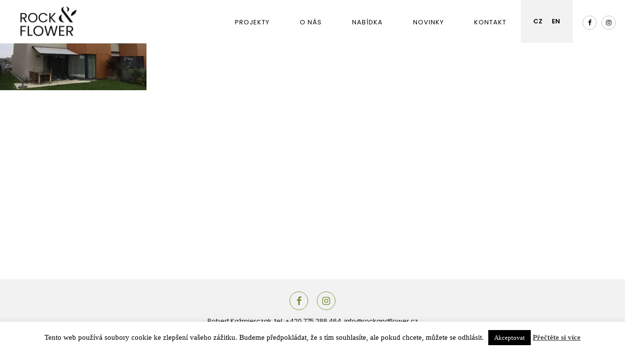

--- FILE ---
content_type: text/html; charset=UTF-8
request_url: https://rockandflower.cz/blog/2018/05/27/zahrada-na-cernem-moste/img_9113/
body_size: 15795
content:
<!DOCTYPE html>
<html lang="cs">
<head>
<!-- Global site tag (gtag.js) - Google Analytics -->
<script async src="https://www.googletagmanager.com/gtag/js?id=UA-98191801-1"></script>
<script>
window.dataLayer = window.dataLayer || [];
function gtag(){dataLayer.push(arguments);}
gtag('js', new Date());
gtag('config', 'UA-98191801-1');
</script>
<meta charset="UTF-8">
<meta name="viewport" content="width=device-width, initial-scale=1">
<title>IMG_9113 - ROCK &amp; FLOWER - Atelier zahradní a krajinářské architektury</title>
<link rel="profile" href="http://gmpg.org/xfn/11">
<link rel="pingback" href="https://rockandflower.cz/xmlrpc.php">
<meta name='robots' content='index, follow, max-image-preview:large, max-snippet:-1, max-video-preview:-1' />
<!-- Google Tag Manager for WordPress by gtm4wp.com -->
<script data-cfasync="false" data-pagespeed-no-defer>
var gtm4wp_datalayer_name = "dataLayer";
var dataLayer = dataLayer || [];
</script>
<!-- End Google Tag Manager for WordPress by gtm4wp.com -->
<!-- This site is optimized with the Yoast SEO plugin v20.0 - https://yoast.com/wordpress/plugins/seo/ -->
<link rel="canonical" href="https://rockandflower.cz/blog/2018/05/27/zahrada-na-cernem-moste/img_9113/" />
<meta property="og:locale" content="cs_CZ" />
<meta property="og:type" content="article" />
<meta property="og:title" content="IMG_9113 - ROCK &amp; FLOWER - Atelier zahradní a krajinářské architektury" />
<meta property="og:url" content="https://rockandflower.cz/blog/2018/05/27/zahrada-na-cernem-moste/img_9113/" />
<meta property="og:site_name" content="ROCK &amp; FLOWER - Atelier zahradní a krajinářské architektury" />
<meta property="og:image" content="https://rockandflower.cz/blog/2018/05/27/zahrada-na-cernem-moste/img_9113" />
<meta property="og:image:width" content="1134" />
<meta property="og:image:height" content="700" />
<meta property="og:image:type" content="image/jpeg" />
<meta name="twitter:card" content="summary_large_image" />
<script type="application/ld+json" class="yoast-schema-graph">{"@context":"https://schema.org","@graph":[{"@type":"WebPage","@id":"https://rockandflower.cz/blog/2018/05/27/zahrada-na-cernem-moste/img_9113/","url":"https://rockandflower.cz/blog/2018/05/27/zahrada-na-cernem-moste/img_9113/","name":"IMG_9113 - ROCK &amp; FLOWER - Atelier zahradní a krajinářské architektury","isPartOf":{"@id":"https://rockandflower.cz/#website"},"primaryImageOfPage":{"@id":"https://rockandflower.cz/blog/2018/05/27/zahrada-na-cernem-moste/img_9113/#primaryimage"},"image":{"@id":"https://rockandflower.cz/blog/2018/05/27/zahrada-na-cernem-moste/img_9113/#primaryimage"},"thumbnailUrl":"https://rockandflower.cz/wp-content/uploads/2018/05/IMG_9113.jpg","datePublished":"2018-05-27T18:09:10+00:00","dateModified":"2018-05-27T18:09:10+00:00","breadcrumb":{"@id":"https://rockandflower.cz/blog/2018/05/27/zahrada-na-cernem-moste/img_9113/#breadcrumb"},"inLanguage":"cs","potentialAction":[{"@type":"ReadAction","target":["https://rockandflower.cz/blog/2018/05/27/zahrada-na-cernem-moste/img_9113/"]}]},{"@type":"ImageObject","inLanguage":"cs","@id":"https://rockandflower.cz/blog/2018/05/27/zahrada-na-cernem-moste/img_9113/#primaryimage","url":"https://rockandflower.cz/wp-content/uploads/2018/05/IMG_9113.jpg","contentUrl":"https://rockandflower.cz/wp-content/uploads/2018/05/IMG_9113.jpg","width":1134,"height":700},{"@type":"BreadcrumbList","@id":"https://rockandflower.cz/blog/2018/05/27/zahrada-na-cernem-moste/img_9113/#breadcrumb","itemListElement":[{"@type":"ListItem","position":1,"name":"Strona główna","item":"https://rockandflower.cz/"},{"@type":"ListItem","position":2,"name":"ZAHRADA NA ČERNÉM MOSTĚ","item":"https://rockandflower.cz/blog/2018/05/27/zahrada-na-cernem-moste/"},{"@type":"ListItem","position":3,"name":"IMG_9113"}]},{"@type":"WebSite","@id":"https://rockandflower.cz/#website","url":"https://rockandflower.cz/","name":"Zahradní architekt Praha - ROCK&amp;FLOWER STUDIO","description":"zahradní  a krajinarska architektura ,navhry zahrad, projekty veřejných a městských prostor","publisher":{"@id":"https://rockandflower.cz/#organization"},"alternateName":"Zahradní architekt Praha - Rock & Flower Studio je ateliér zahradní architektury. Navrhujeme zahrady a veřejné prostory. Našim rukopisem jsou originální, moderní a atypické návrhy zahrad.","potentialAction":[{"@type":"SearchAction","target":{"@type":"EntryPoint","urlTemplate":"https://rockandflower.cz/?s={search_term_string}"},"query-input":"required name=search_term_string"}],"inLanguage":"cs"},{"@type":"Organization","@id":"https://rockandflower.cz/#organization","name":"Zahradní architekt Praha - ROCK&amp;FLOWER STUDIO","url":"https://rockandflower.cz/","logo":{"@type":"ImageObject","inLanguage":"cs","@id":"https://rockandflower.cz/#/schema/logo/image/","url":"https://rockandflower.cz/wp-content/uploads/2022/12/cropped-favicon.png","contentUrl":"https://rockandflower.cz/wp-content/uploads/2022/12/cropped-favicon.png","width":800,"height":800,"caption":"Zahradní architekt Praha - ROCK&amp;FLOWER STUDIO"},"image":{"@id":"https://rockandflower.cz/#/schema/logo/image/"}}]}</script>
<!-- / Yoast SEO plugin. -->
<link rel='dns-prefetch' href='//translate.google.com' />
<link rel='dns-prefetch' href='//fonts.googleapis.com' />
<link rel="alternate" type="application/rss+xml" title="ROCK &amp; FLOWER - Atelier zahradní a krajinářské architektury &raquo; RSS zdroj" href="https://rockandflower.cz/feed/" />
<link rel="alternate" type="application/rss+xml" title="ROCK &amp; FLOWER - Atelier zahradní a krajinářské architektury &raquo; RSS komentářů" href="https://rockandflower.cz/comments/feed/" />
<script type="text/javascript">
window._wpemojiSettings = {"baseUrl":"https:\/\/s.w.org\/images\/core\/emoji\/14.0.0\/72x72\/","ext":".png","svgUrl":"https:\/\/s.w.org\/images\/core\/emoji\/14.0.0\/svg\/","svgExt":".svg","source":{"concatemoji":"https:\/\/rockandflower.cz\/wp-includes\/js\/wp-emoji-release.min.js?ver=6.1.8"}};
/*! This file is auto-generated */
!function(e,a,t){var n,r,o,i=a.createElement("canvas"),p=i.getContext&&i.getContext("2d");function s(e,t){var a=String.fromCharCode,e=(p.clearRect(0,0,i.width,i.height),p.fillText(a.apply(this,e),0,0),i.toDataURL());return p.clearRect(0,0,i.width,i.height),p.fillText(a.apply(this,t),0,0),e===i.toDataURL()}function c(e){var t=a.createElement("script");t.src=e,t.defer=t.type="text/javascript",a.getElementsByTagName("head")[0].appendChild(t)}for(o=Array("flag","emoji"),t.supports={everything:!0,everythingExceptFlag:!0},r=0;r<o.length;r++)t.supports[o[r]]=function(e){if(p&&p.fillText)switch(p.textBaseline="top",p.font="600 32px Arial",e){case"flag":return s([127987,65039,8205,9895,65039],[127987,65039,8203,9895,65039])?!1:!s([55356,56826,55356,56819],[55356,56826,8203,55356,56819])&&!s([55356,57332,56128,56423,56128,56418,56128,56421,56128,56430,56128,56423,56128,56447],[55356,57332,8203,56128,56423,8203,56128,56418,8203,56128,56421,8203,56128,56430,8203,56128,56423,8203,56128,56447]);case"emoji":return!s([129777,127995,8205,129778,127999],[129777,127995,8203,129778,127999])}return!1}(o[r]),t.supports.everything=t.supports.everything&&t.supports[o[r]],"flag"!==o[r]&&(t.supports.everythingExceptFlag=t.supports.everythingExceptFlag&&t.supports[o[r]]);t.supports.everythingExceptFlag=t.supports.everythingExceptFlag&&!t.supports.flag,t.DOMReady=!1,t.readyCallback=function(){t.DOMReady=!0},t.supports.everything||(n=function(){t.readyCallback()},a.addEventListener?(a.addEventListener("DOMContentLoaded",n,!1),e.addEventListener("load",n,!1)):(e.attachEvent("onload",n),a.attachEvent("onreadystatechange",function(){"complete"===a.readyState&&t.readyCallback()})),(e=t.source||{}).concatemoji?c(e.concatemoji):e.wpemoji&&e.twemoji&&(c(e.twemoji),c(e.wpemoji)))}(window,document,window._wpemojiSettings);
</script>
<style type="text/css">
img.wp-smiley,
img.emoji {
display: inline !important;
border: none !important;
box-shadow: none !important;
height: 1em !important;
width: 1em !important;
margin: 0 0.07em !important;
vertical-align: -0.1em !important;
background: none !important;
padding: 0 !important;
}
</style>
<!-- <link rel='stylesheet' id='wp-block-library-css' href='https://rockandflower.cz/wp-includes/css/dist/block-library/style.min.css?ver=6.1.8' type='text/css' media='all' /> -->
<!-- <link rel='stylesheet' id='classic-theme-styles-css' href='https://rockandflower.cz/wp-includes/css/classic-themes.min.css?ver=1' type='text/css' media='all' /> -->
<link rel="stylesheet" type="text/css" href="//rockandflower.cz/wp-content/cache/wpfc-minified/2javcpi/a7oso.css" media="all"/>
<style id='global-styles-inline-css' type='text/css'>
body{--wp--preset--color--black: #000000;--wp--preset--color--cyan-bluish-gray: #abb8c3;--wp--preset--color--white: #ffffff;--wp--preset--color--pale-pink: #f78da7;--wp--preset--color--vivid-red: #cf2e2e;--wp--preset--color--luminous-vivid-orange: #ff6900;--wp--preset--color--luminous-vivid-amber: #fcb900;--wp--preset--color--light-green-cyan: #7bdcb5;--wp--preset--color--vivid-green-cyan: #00d084;--wp--preset--color--pale-cyan-blue: #8ed1fc;--wp--preset--color--vivid-cyan-blue: #0693e3;--wp--preset--color--vivid-purple: #9b51e0;--wp--preset--gradient--vivid-cyan-blue-to-vivid-purple: linear-gradient(135deg,rgba(6,147,227,1) 0%,rgb(155,81,224) 100%);--wp--preset--gradient--light-green-cyan-to-vivid-green-cyan: linear-gradient(135deg,rgb(122,220,180) 0%,rgb(0,208,130) 100%);--wp--preset--gradient--luminous-vivid-amber-to-luminous-vivid-orange: linear-gradient(135deg,rgba(252,185,0,1) 0%,rgba(255,105,0,1) 100%);--wp--preset--gradient--luminous-vivid-orange-to-vivid-red: linear-gradient(135deg,rgba(255,105,0,1) 0%,rgb(207,46,46) 100%);--wp--preset--gradient--very-light-gray-to-cyan-bluish-gray: linear-gradient(135deg,rgb(238,238,238) 0%,rgb(169,184,195) 100%);--wp--preset--gradient--cool-to-warm-spectrum: linear-gradient(135deg,rgb(74,234,220) 0%,rgb(151,120,209) 20%,rgb(207,42,186) 40%,rgb(238,44,130) 60%,rgb(251,105,98) 80%,rgb(254,248,76) 100%);--wp--preset--gradient--blush-light-purple: linear-gradient(135deg,rgb(255,206,236) 0%,rgb(152,150,240) 100%);--wp--preset--gradient--blush-bordeaux: linear-gradient(135deg,rgb(254,205,165) 0%,rgb(254,45,45) 50%,rgb(107,0,62) 100%);--wp--preset--gradient--luminous-dusk: linear-gradient(135deg,rgb(255,203,112) 0%,rgb(199,81,192) 50%,rgb(65,88,208) 100%);--wp--preset--gradient--pale-ocean: linear-gradient(135deg,rgb(255,245,203) 0%,rgb(182,227,212) 50%,rgb(51,167,181) 100%);--wp--preset--gradient--electric-grass: linear-gradient(135deg,rgb(202,248,128) 0%,rgb(113,206,126) 100%);--wp--preset--gradient--midnight: linear-gradient(135deg,rgb(2,3,129) 0%,rgb(40,116,252) 100%);--wp--preset--duotone--dark-grayscale: url('#wp-duotone-dark-grayscale');--wp--preset--duotone--grayscale: url('#wp-duotone-grayscale');--wp--preset--duotone--purple-yellow: url('#wp-duotone-purple-yellow');--wp--preset--duotone--blue-red: url('#wp-duotone-blue-red');--wp--preset--duotone--midnight: url('#wp-duotone-midnight');--wp--preset--duotone--magenta-yellow: url('#wp-duotone-magenta-yellow');--wp--preset--duotone--purple-green: url('#wp-duotone-purple-green');--wp--preset--duotone--blue-orange: url('#wp-duotone-blue-orange');--wp--preset--font-size--small: 13px;--wp--preset--font-size--medium: 20px;--wp--preset--font-size--large: 36px;--wp--preset--font-size--x-large: 42px;--wp--preset--spacing--20: 0.44rem;--wp--preset--spacing--30: 0.67rem;--wp--preset--spacing--40: 1rem;--wp--preset--spacing--50: 1.5rem;--wp--preset--spacing--60: 2.25rem;--wp--preset--spacing--70: 3.38rem;--wp--preset--spacing--80: 5.06rem;}:where(.is-layout-flex){gap: 0.5em;}body .is-layout-flow > .alignleft{float: left;margin-inline-start: 0;margin-inline-end: 2em;}body .is-layout-flow > .alignright{float: right;margin-inline-start: 2em;margin-inline-end: 0;}body .is-layout-flow > .aligncenter{margin-left: auto !important;margin-right: auto !important;}body .is-layout-constrained > .alignleft{float: left;margin-inline-start: 0;margin-inline-end: 2em;}body .is-layout-constrained > .alignright{float: right;margin-inline-start: 2em;margin-inline-end: 0;}body .is-layout-constrained > .aligncenter{margin-left: auto !important;margin-right: auto !important;}body .is-layout-constrained > :where(:not(.alignleft):not(.alignright):not(.alignfull)){max-width: var(--wp--style--global--content-size);margin-left: auto !important;margin-right: auto !important;}body .is-layout-constrained > .alignwide{max-width: var(--wp--style--global--wide-size);}body .is-layout-flex{display: flex;}body .is-layout-flex{flex-wrap: wrap;align-items: center;}body .is-layout-flex > *{margin: 0;}:where(.wp-block-columns.is-layout-flex){gap: 2em;}.has-black-color{color: var(--wp--preset--color--black) !important;}.has-cyan-bluish-gray-color{color: var(--wp--preset--color--cyan-bluish-gray) !important;}.has-white-color{color: var(--wp--preset--color--white) !important;}.has-pale-pink-color{color: var(--wp--preset--color--pale-pink) !important;}.has-vivid-red-color{color: var(--wp--preset--color--vivid-red) !important;}.has-luminous-vivid-orange-color{color: var(--wp--preset--color--luminous-vivid-orange) !important;}.has-luminous-vivid-amber-color{color: var(--wp--preset--color--luminous-vivid-amber) !important;}.has-light-green-cyan-color{color: var(--wp--preset--color--light-green-cyan) !important;}.has-vivid-green-cyan-color{color: var(--wp--preset--color--vivid-green-cyan) !important;}.has-pale-cyan-blue-color{color: var(--wp--preset--color--pale-cyan-blue) !important;}.has-vivid-cyan-blue-color{color: var(--wp--preset--color--vivid-cyan-blue) !important;}.has-vivid-purple-color{color: var(--wp--preset--color--vivid-purple) !important;}.has-black-background-color{background-color: var(--wp--preset--color--black) !important;}.has-cyan-bluish-gray-background-color{background-color: var(--wp--preset--color--cyan-bluish-gray) !important;}.has-white-background-color{background-color: var(--wp--preset--color--white) !important;}.has-pale-pink-background-color{background-color: var(--wp--preset--color--pale-pink) !important;}.has-vivid-red-background-color{background-color: var(--wp--preset--color--vivid-red) !important;}.has-luminous-vivid-orange-background-color{background-color: var(--wp--preset--color--luminous-vivid-orange) !important;}.has-luminous-vivid-amber-background-color{background-color: var(--wp--preset--color--luminous-vivid-amber) !important;}.has-light-green-cyan-background-color{background-color: var(--wp--preset--color--light-green-cyan) !important;}.has-vivid-green-cyan-background-color{background-color: var(--wp--preset--color--vivid-green-cyan) !important;}.has-pale-cyan-blue-background-color{background-color: var(--wp--preset--color--pale-cyan-blue) !important;}.has-vivid-cyan-blue-background-color{background-color: var(--wp--preset--color--vivid-cyan-blue) !important;}.has-vivid-purple-background-color{background-color: var(--wp--preset--color--vivid-purple) !important;}.has-black-border-color{border-color: var(--wp--preset--color--black) !important;}.has-cyan-bluish-gray-border-color{border-color: var(--wp--preset--color--cyan-bluish-gray) !important;}.has-white-border-color{border-color: var(--wp--preset--color--white) !important;}.has-pale-pink-border-color{border-color: var(--wp--preset--color--pale-pink) !important;}.has-vivid-red-border-color{border-color: var(--wp--preset--color--vivid-red) !important;}.has-luminous-vivid-orange-border-color{border-color: var(--wp--preset--color--luminous-vivid-orange) !important;}.has-luminous-vivid-amber-border-color{border-color: var(--wp--preset--color--luminous-vivid-amber) !important;}.has-light-green-cyan-border-color{border-color: var(--wp--preset--color--light-green-cyan) !important;}.has-vivid-green-cyan-border-color{border-color: var(--wp--preset--color--vivid-green-cyan) !important;}.has-pale-cyan-blue-border-color{border-color: var(--wp--preset--color--pale-cyan-blue) !important;}.has-vivid-cyan-blue-border-color{border-color: var(--wp--preset--color--vivid-cyan-blue) !important;}.has-vivid-purple-border-color{border-color: var(--wp--preset--color--vivid-purple) !important;}.has-vivid-cyan-blue-to-vivid-purple-gradient-background{background: var(--wp--preset--gradient--vivid-cyan-blue-to-vivid-purple) !important;}.has-light-green-cyan-to-vivid-green-cyan-gradient-background{background: var(--wp--preset--gradient--light-green-cyan-to-vivid-green-cyan) !important;}.has-luminous-vivid-amber-to-luminous-vivid-orange-gradient-background{background: var(--wp--preset--gradient--luminous-vivid-amber-to-luminous-vivid-orange) !important;}.has-luminous-vivid-orange-to-vivid-red-gradient-background{background: var(--wp--preset--gradient--luminous-vivid-orange-to-vivid-red) !important;}.has-very-light-gray-to-cyan-bluish-gray-gradient-background{background: var(--wp--preset--gradient--very-light-gray-to-cyan-bluish-gray) !important;}.has-cool-to-warm-spectrum-gradient-background{background: var(--wp--preset--gradient--cool-to-warm-spectrum) !important;}.has-blush-light-purple-gradient-background{background: var(--wp--preset--gradient--blush-light-purple) !important;}.has-blush-bordeaux-gradient-background{background: var(--wp--preset--gradient--blush-bordeaux) !important;}.has-luminous-dusk-gradient-background{background: var(--wp--preset--gradient--luminous-dusk) !important;}.has-pale-ocean-gradient-background{background: var(--wp--preset--gradient--pale-ocean) !important;}.has-electric-grass-gradient-background{background: var(--wp--preset--gradient--electric-grass) !important;}.has-midnight-gradient-background{background: var(--wp--preset--gradient--midnight) !important;}.has-small-font-size{font-size: var(--wp--preset--font-size--small) !important;}.has-medium-font-size{font-size: var(--wp--preset--font-size--medium) !important;}.has-large-font-size{font-size: var(--wp--preset--font-size--large) !important;}.has-x-large-font-size{font-size: var(--wp--preset--font-size--x-large) !important;}
.wp-block-navigation a:where(:not(.wp-element-button)){color: inherit;}
:where(.wp-block-columns.is-layout-flex){gap: 2em;}
.wp-block-pullquote{font-size: 1.5em;line-height: 1.6;}
</style>
<!-- <link rel='stylesheet' id='contact-form-7-css' href='https://rockandflower.cz/wp-content/plugins/contact-form-7/includes/css/styles.css?ver=5.7.3' type='text/css' media='all' /> -->
<link rel="stylesheet" type="text/css" href="//rockandflower.cz/wp-content/cache/wpfc-minified/9ksmpqn1/a7oso.css" media="all"/>
<style id='contact-form-7-inline-css' type='text/css'>
.wpcf7 .wpcf7-recaptcha iframe {margin-bottom: 0;}.wpcf7 .wpcf7-recaptcha[data-align="center"] > div {margin: 0 auto;}.wpcf7 .wpcf7-recaptcha[data-align="right"] > div {margin: 0 0 0 auto;}
</style>
<!-- <link rel='stylesheet' id='cookie-law-info-css' href='https://rockandflower.cz/wp-content/plugins/cookie-law-info/legacy/public/css/cookie-law-info-public.css?ver=3.2.7' type='text/css' media='all' /> -->
<!-- <link rel='stylesheet' id='cookie-law-info-gdpr-css' href='https://rockandflower.cz/wp-content/plugins/cookie-law-info/legacy/public/css/cookie-law-info-gdpr.css?ver=3.2.7' type='text/css' media='all' /> -->
<!-- <link rel='stylesheet' id='dslc-fontawesome-css' href='https://rockandflower.cz/wp-content/plugins/live-composer-page-builder/css/font-awesome.css?ver=1.5.47' type='text/css' media='all' /> -->
<!-- <link rel='stylesheet' id='dslc-plugins-css-css' href='https://rockandflower.cz/wp-content/plugins/live-composer-page-builder/css/dist/frontend.plugins.min.css?ver=1.5.47' type='text/css' media='all' /> -->
<!-- <link rel='stylesheet' id='dslc-frontend-css-css' href='https://rockandflower.cz/wp-content/plugins/live-composer-page-builder/css/dist/frontend.min.css?ver=1.5.47' type='text/css' media='all' /> -->
<!-- <link rel='stylesheet' id='lct-base-style-css' href='https://rockandflower.cz/wp-content/themes/lc-blank/style.css?ver=1.0' type='text/css' media='all' /> -->
<!-- <link rel='stylesheet' id='mm-compiled-options-mobmenu-css' href='https://rockandflower.cz/wp-content/uploads/dynamic-mobmenu.css?ver=2.8.5-441' type='text/css' media='all' /> -->
<link rel="stylesheet" type="text/css" href="//rockandflower.cz/wp-content/cache/wpfc-minified/7uxme74z/a7oso.css" media="all"/>
<link rel='stylesheet' id='mm-google-webfont-dosis-css' href='//fonts.googleapis.com/css?family=Dosis%3Ainherit%2C400&#038;subset=latin%2Clatin-ext&#038;ver=6.1.8' type='text/css' media='all' />
<!-- <link rel='stylesheet' id='cssmobmenu-icons-css' href='https://rockandflower.cz/wp-content/plugins/mobile-menu/includes/css/mobmenu-icons.css?ver=6.1.8' type='text/css' media='all' /> -->
<!-- <link rel='stylesheet' id='cssmobmenu-css' href='https://rockandflower.cz/wp-content/plugins/mobile-menu/includes/css/mobmenu.css?ver=2.8.5' type='text/css' media='all' /> -->
<link rel="stylesheet" type="text/css" href="//rockandflower.cz/wp-content/cache/wpfc-minified/eiwl4uzo/a7oso.css" media="all"/>
<script type='text/javascript' src='https://rockandflower.cz/wp-includes/js/jquery/jquery.min.js?ver=3.6.1' id='jquery-core-js'></script>
<script type='text/javascript' src='https://rockandflower.cz/wp-includes/js/jquery/jquery-migrate.min.js?ver=3.3.2' id='jquery-migrate-js'></script>
<script type='text/javascript' id='cookie-law-info-js-extra'>
/* <![CDATA[ */
var Cli_Data = {"nn_cookie_ids":[],"cookielist":[],"non_necessary_cookies":[],"ccpaEnabled":"","ccpaRegionBased":"","ccpaBarEnabled":"","strictlyEnabled":["necessary","obligatoire"],"ccpaType":"gdpr","js_blocking":"","custom_integration":"","triggerDomRefresh":"","secure_cookies":""};
var cli_cookiebar_settings = {"animate_speed_hide":"500","animate_speed_show":"500","background":"#fff","border":"#444","border_on":"","button_1_button_colour":"#000","button_1_button_hover":"#000000","button_1_link_colour":"#fff","button_1_as_button":"1","button_1_new_win":"","button_2_button_colour":"#333","button_2_button_hover":"#292929","button_2_link_colour":"#444","button_2_as_button":"","button_2_hidebar":"","button_3_button_colour":"#dedfe0","button_3_button_hover":"#b2b2b3","button_3_link_colour":"#333333","button_3_as_button":"1","button_3_new_win":"","button_4_button_colour":"#dedfe0","button_4_button_hover":"#b2b2b3","button_4_link_colour":"#333333","button_4_as_button":"1","button_7_button_colour":"#000000","button_7_button_hover":"#000000","button_7_link_colour":"#fff","button_7_as_button":"1","button_7_new_win":"","font_family":"inherit","header_fix":"","notify_animate_hide":"1","notify_animate_show":"","notify_div_id":"#cookie-law-info-bar","notify_position_horizontal":"right","notify_position_vertical":"bottom","scroll_close":"","scroll_close_reload":"","accept_close_reload":"","reject_close_reload":"","showagain_tab":"","showagain_background":"#fff","showagain_border":"#000","showagain_div_id":"#cookie-law-info-again","showagain_x_position":"100px","text":"#000","show_once_yn":"","show_once":"10000","logging_on":"","as_popup":"","popup_overlay":"1","bar_heading_text":"","cookie_bar_as":"banner","popup_showagain_position":"bottom-right","widget_position":"left"};
var log_object = {"ajax_url":"https:\/\/rockandflower.cz\/wp-admin\/admin-ajax.php"};
/* ]]> */
</script>
<script type='text/javascript' src='https://rockandflower.cz/wp-content/plugins/cookie-law-info/legacy/public/js/cookie-law-info-public.js?ver=3.2.7' id='cookie-law-info-js'></script>
<script type='text/javascript' src='https://rockandflower.cz/wp-content/plugins/live-composer-page-builder/js/dist/client_plugins.min.js?ver=1.5.47' id='dslc-plugins-js-js'></script>
<script type='text/javascript' src='https://rockandflower.cz/wp-content/plugins/mobile-menu/includes/js/mobmenu.js?ver=2.8.5' id='mobmenujs-js'></script>
<link rel="https://api.w.org/" href="https://rockandflower.cz/wp-json/" /><link rel="alternate" type="application/json" href="https://rockandflower.cz/wp-json/wp/v2/media/1814" /><link rel="EditURI" type="application/rsd+xml" title="RSD" href="https://rockandflower.cz/xmlrpc.php?rsd" />
<link rel="wlwmanifest" type="application/wlwmanifest+xml" href="https://rockandflower.cz/wp-includes/wlwmanifest.xml" />
<meta name="generator" content="WordPress 6.1.8" />
<link rel='shortlink' href='https://rockandflower.cz/?p=1814' />
<link rel="alternate" type="application/json+oembed" href="https://rockandflower.cz/wp-json/oembed/1.0/embed?url=https%3A%2F%2Frockandflower.cz%2Fblog%2F2018%2F05%2F27%2Fzahrada-na-cernem-moste%2Fimg_9113%2F" />
<link rel="alternate" type="text/xml+oembed" href="https://rockandflower.cz/wp-json/oembed/1.0/embed?url=https%3A%2F%2Frockandflower.cz%2Fblog%2F2018%2F05%2F27%2Fzahrada-na-cernem-moste%2Fimg_9113%2F&#038;format=xml" />
<style>#google_language_translator a{display:none!important;}div.skiptranslate.goog-te-gadget{display:inline!important;}.goog-te-gadget{color:transparent!important;}.goog-te-gadget{font-size:0px!important;}.goog-branding{display:none;}.goog-tooltip{display: none!important;}.goog-tooltip:hover{display: none!important;}.goog-text-highlight{background-color:transparent!important;border:none!important;box-shadow:none!important;}#google_language_translator select.goog-te-combo{color:#32373c;}div.skiptranslate{display:none!important;}body{top:0px!important;}#goog-gt-{display:none!important;}font font{background-color:transparent!important;box-shadow:none!important;position:initial!important;}#glt-translate-trigger > span{color:#ffffff;}#glt-translate-trigger{background:#f89406;}</style>
<!-- Google Tag Manager for WordPress by gtm4wp.com -->
<!-- GTM Container placement set to automatic -->
<script data-cfasync="false" data-pagespeed-no-defer type="text/javascript">
var dataLayer_content = {"pagePostType":"attachment","pagePostType2":"single-attachment","pagePostAuthor":"admin"};
dataLayer.push( dataLayer_content );
</script>
<script data-cfasync="false">
(function(w,d,s,l,i){w[l]=w[l]||[];w[l].push({'gtm.start':
new Date().getTime(),event:'gtm.js'});var f=d.getElementsByTagName(s)[0],
j=d.createElement(s),dl=l!='dataLayer'?'&l='+l:'';j.async=true;j.src=
'//www.googletagmanager.com/gtm.js?id='+i+dl;f.parentNode.insertBefore(j,f);
})(window,document,'script','dataLayer','GTM-KZ76D3ML');
</script>
<!-- End Google Tag Manager for WordPress by gtm4wp.com -->		<script>
document.documentElement.className = document.documentElement.className.replace( 'no-js', 'js' );
</script>
<style>
.no-js img.lazyload { display: none; }
figure.wp-block-image img.lazyloading { min-width: 150px; }
.lazyload, .lazyloading { opacity: 0; }
.lazyloaded {
opacity: 1;
transition: opacity 400ms;
transition-delay: 0ms;
}
</style>
<style type="text/css">.dslc-modules-section-wrapper, .dslca-add-modules-section { width : 1400px; } .dslc-modules-section:not(.dslc-full) { padding-left: 4%;  padding-right: 4%; } .dslc-modules-section { margin-left:0%;margin-right:0%;margin-bottom:0px;padding-bottom:80px;padding-top:80px;padding-left:0%;padding-right:0%;background-image:none;background-repeat:repeat;background-position:left top;background-attachment:scroll;background-size:auto;border-width:0px;border-style:solid; }
/*  CSS FOR POST ID: 26 */
#dslc-module-839c3b451a7 .dslc-image-container{text-align:left ;} #dslc-module-839c3b451a7 .dslc-image{margin-top:10px;margin-left:35px;max-width:125px;} #dslc-module-839c3b451a7 .dslc-image,#dslc-module-839c3b451a7 .dslc-image a,#dslc-module-839c3b451a7 .dslc-image img{width:auto ;} #dslc-module-839c3b451a7 .dslc-image-caption{text-align:center ;font-size:13px;font-weight:400;line-height:22px;margin-top:20px;} #dslc-module-oga25m0cpfo .dslc-navigation{text-align:right ;} #dslc-module-oga25m0cpfo .dslc-navigation-inner{background-repeat:repeat ;background-attachment:scroll ;background-position:top left ;background-size:auto ;margin-top:35px;padding-left:30px;padding-right:30px;} #dslc-module-oga25m0cpfo .dslc-navigation .menu > li > a{color:#000000 ;font-size:13px;font-weight:400;font-family:"Poppins";letter-spacing:1px;line-height:22px;text-transform:uppercase ;} #dslc-module-oga25m0cpfo .dslc-navigation .menu > li > a:hover{color:#74943c ;} #dslc-module-oga25m0cpfo .dslc-navigation .menu > li.current-menu-item > a{color:#000000 ;} #dslc-module-oga25m0cpfo .dslc-navigation .menu > li{margin-left:62px;margin-top:62px;} #dslc-module-oga25m0cpfo .dslc-navigation-arrow{display:none ;color:#555555 ;font-size:10px;margin-left:10px;} #dslc-module-oga25m0cpfo .dslc-navigation .menu ul:before{text-align:left ;background-color:#fff ;background-repeat:repeat ;background-attachment:scroll ;background-position:top left ;border-color:#ededed;border-width:1px;border-style:solid solid solid solid;} #dslc-module-oga25m0cpfo .dslc-navigation .menu ul{padding-top:10px;padding-bottom:10px;padding-left:25px;padding-right:25px;} #dslc-module-oga25m0cpfo .dslc-navigation .menu ul li a{color:#555555 ;font-size:13px;font-weight:700;font-family:"Montserrat";line-height:13px;padding-top:17px;padding-bottom:17px;text-transform:none ;border-color:#ededed;border-width:1px;border-style:none none solid none;} #dslc-module-oga25m0cpfo .dslc-navigation .menu ul li > a:hover{border-color:#ededed;} #dslc-module-oga25m0cpfo .dslc-navigation .menu ul li.current-menu-item > a{color:#fd4970 ;border-color:#ededed;} #dslc-module-oga25m0cpfo .dslc-navigation .menu ul li a:hover{color:#fd4970 ;} @media only screen and ( max-width: 767px ) {#dslc-module-oga25m0cpfo .dslc-mobile-navigation{text-align:center ;} #dslc-module-oga25m0cpfo .dslc-mobile-navigation-hook{color:#555 ;font-size:24px; line-height:24px;} }#dslc-module-5f78a696bb8 .dslc-module-shortcode{background-color:#f2f2f2 ;padding-top:5px;padding-bottom:5px;} #dslc-module-5f78a696bb8 .dslc-module-shortcode,#dslc-module-5f78a696bb8 .dslc-module-shortcode p{color:#000000 ;font-size:13px;font-weight:600;font-family:"Poppins";font-style:normal ;line-height:22px;text-align:center ;} #dslc-module-5f78a696bb8 .dslc-module-shortcode p{margin-bottom:25px;} #dslc-module-5f78a696bb8 .dslc-module-shortcode h1{font-size:25px;font-weight:400;font-family:"Open Sans";font-style:normal ;line-height:35px;margin-bottom:15px;text-align:left ;} #dslc-module-5f78a696bb8 .dslc-module-shortcode h2{font-size:23px;font-weight:400;font-family:"Open Sans";font-style:normal ;line-height:33px;margin-bottom:15px;text-align:left ;} #dslc-module-5f78a696bb8 .dslc-module-shortcode h3{font-size:21px;font-weight:400;font-family:"Open Sans";font-style:normal ;line-height:31px;margin-bottom:15px;text-align:left ;} #dslc-module-5f78a696bb8 .dslc-module-shortcode h4{font-size:19px;font-weight:400;font-family:"Open Sans";font-style:normal ;line-height:29px;margin-bottom:15px;text-align:left ;} #dslc-module-5f78a696bb8 .dslc-module-shortcode h5{font-size:17px;font-weight:400;font-family:"Open Sans";font-style:normal ;line-height:27px;margin-bottom:15px;text-align:left ;} #dslc-module-5f78a696bb8 .dslc-module-shortcode h6{font-size:15px;font-weight:400;font-family:"Open Sans";font-style:normal ;line-height:25px;margin-bottom:15px;text-align:left ;} #dslc-module-5f78a696bb8 .dslc-module-shortcode a{color:#000000 ;} #dslc-module-5f78a696bb8 .dslc-module-shortcode a:hover{color:#000000 ;} #dslc-module-5f78a696bb8 .dslc-module-shortcode li{font-size:13px;font-weight:400;font-family:"Open Sans";line-height:22px;margin-bottom:10px;} #dslc-module-5f78a696bb8 .dslc-module-shortcode ul,#dslc-module-5f78a696bb8 .dslc-module-shortcode ol{margin-bottom:25px;margin-left:25px;} #dslc-module-5f78a696bb8 .dslc-module-shortcode ul{list-style-type:disc ;} #dslc-module-5f78a696bb8 .dslc-module-shortcode ol{list-style-type:decimal ;} #dslc-module-5f78a696bb8 input[type=text],#dslc-module-5f78a696bb8 input[type=password],#dslc-module-5f78a696bb8 input[type=number],#dslc-module-5f78a696bb8 input[type=email],#dslc-module-5f78a696bb8 input[type=tel],#dslc-module-5f78a696bb8 textarea,#dslc-module-5f78a696bb8 select{background-color:#fff ;color:#4d4d4d ;font-size:13px;font-weight:500;font-family:"Open Sans";width:100%;padding-top:10px;padding-bottom:10px;padding-left:15px;padding-right:15px;border-color:#ddd;border-width:1px;border-style:solid solid solid solid;} #dslc-module-5f78a696bb8 textarea{line-height:23px;} #dslc-module-5f78a696bb8 .dslc-module-shortcode blockquote{background-repeat:repeat ;background-attachment:scroll ;background-position:top left ;} #dslc-module-5f78a696bb8 .dslc-module-shortcode blockquote,#dslc-module-5f78a696bb8 .dslc-module-shortcode blockquote p{font-size:13px;font-weight:400;font-family:"Open Sans";line-height:22px;} #dslc-module-5f78a696bb8 blockquote,#dslc-module-5f78a696bb8 .dslc-module-shortcode blockquote p{text-align:left ;} #dslc-module-5f78a696bb8 input[type=submit],#dslc-module-5f78a696bb8 input[type=button],#dslc-module-5f78a696bb8 button{background-color:#5890e5 ;border-radius:3px;color:#fff ;font-size:13px;font-weight:500;font-family:"Open Sans";line-height:13px;padding-top:10px;padding-bottom:10px;padding-left:15px;padding-right:15px;border-color:#5890e5;} #dslc-module-5f78a696bb8 input[type=submit]:hover,#dslc-module-5f78a696bb8 input[type=button]:hover,#dslc-module-5f78a696bb8 button:hover{background-color:#5890e5 ;color:#fff ;border-color:#5890e5;} #dslc-module-4vhkmmc9acg ul.dslc-social{text-align:center ;margin-top:30px;padding-top:2px;} #dslc-module-4vhkmmc9acg ul.dslc-social a.dslc-social-icon{border-radius:50px;width:29px;height:29px;font-size:13px;border-color:#c1c1c1;border-width:1px;border-style:solid solid solid solid;} #dslc-module-4vhkmmc9acg ul.dslc-social a.dslc-social-icon:hover{border-color:#c1c1c1;} #dslc-module-4vhkmmc9acg ul.dslc-social a.dslc-social-icon{background-color:rgba(0,0,0,0) ;} #dslc-module-4vhkmmc9acg ul.dslc-social a.dslc-social-icon:hover{background-color:#c1c1c1 ;} #dslc-module-4vhkmmc9acg ul.dslc-social li{margin-right:10px;} #dslc-module-4vhkmmc9acg ul.dslc-social .dslc-icon{color:#000000 ;} #dslc-module-4vhkmmc9acg ul.dslc-social a.dslc-social-icon:hover .dslc-icon{color:#ffffff ;} #dslc-module-4vhkmmc9acg .dslc-social-label{font-size:13px;font-weight:400;font-family:"Open Sans";font-style:normal ;line-height:30px;margin-left:7px;text-transform:none ;} @media only screen and ( max-width: 767px ) {#dslc-module-4vhkmmc9acg ul.dslc-social a.dslc-social-icon{width:30px;height:30px;font-size:15px;} #dslc-module-4vhkmmc9acg ul.dslc-social li{margin-right:10px;} }#dslc-module-csgu7s5jlag .dslc-module-shortcode{background-color:#f2f2f2 ;} #dslc-module-csgu7s5jlag .dslc-module-shortcode,#dslc-module-csgu7s5jlag .dslc-module-shortcode p{color:#000000 ;font-size:13px;font-weight:600;font-family:"Poppins";font-style:normal ;line-height:22px;text-align:center ;} #dslc-module-csgu7s5jlag .dslc-module-shortcode p{margin-bottom:25px;} #dslc-module-csgu7s5jlag .dslc-module-shortcode h1{font-size:25px;font-weight:400;font-family:"Open Sans";font-style:normal ;line-height:35px;margin-bottom:15px;text-align:left ;} #dslc-module-csgu7s5jlag .dslc-module-shortcode h2{font-size:23px;font-weight:400;font-family:"Open Sans";font-style:normal ;line-height:33px;margin-bottom:15px;text-align:left ;} #dslc-module-csgu7s5jlag .dslc-module-shortcode h3{font-size:21px;font-weight:400;font-family:"Open Sans";font-style:normal ;line-height:31px;margin-bottom:15px;text-align:left ;} #dslc-module-csgu7s5jlag .dslc-module-shortcode h4{font-size:19px;font-weight:400;font-family:"Open Sans";font-style:normal ;line-height:29px;margin-bottom:15px;text-align:left ;} #dslc-module-csgu7s5jlag .dslc-module-shortcode h5{font-size:17px;font-weight:400;font-family:"Open Sans";font-style:normal ;line-height:27px;margin-bottom:15px;text-align:left ;} #dslc-module-csgu7s5jlag .dslc-module-shortcode h6{font-size:15px;font-weight:400;font-family:"Open Sans";font-style:normal ;line-height:25px;margin-bottom:15px;text-align:left ;} #dslc-module-csgu7s5jlag .dslc-module-shortcode a{color:#000000 ;} #dslc-module-csgu7s5jlag .dslc-module-shortcode a:hover{color:#000000 ;} #dslc-module-csgu7s5jlag .dslc-module-shortcode li{font-size:13px;font-weight:400;font-family:"Open Sans";line-height:22px;margin-bottom:10px;} #dslc-module-csgu7s5jlag .dslc-module-shortcode ul,#dslc-module-csgu7s5jlag .dslc-module-shortcode ol{margin-bottom:25px;margin-left:25px;} #dslc-module-csgu7s5jlag .dslc-module-shortcode ul{list-style-type:disc ;} #dslc-module-csgu7s5jlag .dslc-module-shortcode ol{list-style-type:decimal ;} #dslc-module-csgu7s5jlag input[type=text],#dslc-module-csgu7s5jlag input[type=password],#dslc-module-csgu7s5jlag input[type=number],#dslc-module-csgu7s5jlag input[type=email],#dslc-module-csgu7s5jlag input[type=tel],#dslc-module-csgu7s5jlag textarea,#dslc-module-csgu7s5jlag select{background-color:#fff ;color:#4d4d4d ;font-size:13px;font-weight:500;font-family:"Open Sans";width:100%;padding-top:10px;padding-bottom:10px;padding-left:15px;padding-right:15px;border-color:#ddd;border-width:1px;border-style:solid solid solid solid;} #dslc-module-csgu7s5jlag textarea{line-height:23px;} #dslc-module-csgu7s5jlag .dslc-module-shortcode blockquote{background-repeat:repeat ;background-attachment:scroll ;background-position:top left ;} #dslc-module-csgu7s5jlag .dslc-module-shortcode blockquote,#dslc-module-csgu7s5jlag .dslc-module-shortcode blockquote p{font-size:13px;font-weight:400;font-family:"Open Sans";line-height:22px;} #dslc-module-csgu7s5jlag blockquote,#dslc-module-csgu7s5jlag .dslc-module-shortcode blockquote p{text-align:left ;} #dslc-module-csgu7s5jlag input[type=submit],#dslc-module-csgu7s5jlag input[type=button],#dslc-module-csgu7s5jlag button{background-color:#5890e5 ;border-radius:3px;color:#fff ;font-size:13px;font-weight:500;font-family:"Open Sans";line-height:13px;padding-top:10px;padding-bottom:10px;padding-left:15px;padding-right:15px;border-color:#5890e5;} #dslc-module-csgu7s5jlag input[type=submit]:hover,#dslc-module-csgu7s5jlag input[type=button]:hover,#dslc-module-csgu7s5jlag button:hover{background-color:#5890e5 ;color:#fff ;border-color:#5890e5;} 
/*  CSS FOR POST ID: 59 */
#dslc-module-bd37821e5f6 ul.dslc-social{text-align:center ;padding-bottom:12px;} #dslc-module-bd37821e5f6 ul.dslc-social a.dslc-social-icon{border-radius:55px;width:38px;height:38px;font-size:19px;border-color:#74943c;border-width:1px;border-style:solid solid solid solid;} #dslc-module-bd37821e5f6 ul.dslc-social a.dslc-social-icon{background-color:rgba(0,0,0,0) ;} #dslc-module-bd37821e5f6 ul.dslc-social a.dslc-social-icon:hover{background-color:#74943c ;} #dslc-module-bd37821e5f6 ul.dslc-social li{margin-right:18px;} #dslc-module-bd37821e5f6 ul.dslc-social .dslc-icon{color:#74943c ;} #dslc-module-bd37821e5f6 ul.dslc-social a.dslc-social-icon:hover .dslc-icon{color:#ffffff ;} #dslc-module-bd37821e5f6 .dslc-social-label{font-size:13px;font-weight:400;font-family:"Open Sans";font-style:normal ;line-height:30px;margin-left:7px;text-transform:none ;} #dslc-module-43fef09863c .dslc-text-module-content{background-repeat:repeat ;background-attachment:scroll ;background-position:top left ;background-size:auto ;} #dslc-module-43fef09863c .dslc-text-module-content,#dslc-module-43fef09863c .dslc-text-module-content .dslca-editable-content,#dslc-module-43fef09863c .dslc-text-module-content p{color:#000000 ;font-size:13px;font-weight:400;font-style:normal ;line-height:22px;text-align:center ;} #dslc-module-43fef09863c .dslc-text-module-content p{margin-bottom:25px;} #dslc-module-43fef09863c .dslc-text-module-content h1{font-size:25px;font-weight:400;font-family:"Open Sans";font-style:normal ;line-height:35px;margin-bottom:15px;text-align:left ;} #dslc-module-43fef09863c .dslc-text-module-content h2{font-size:23px;font-weight:400;font-family:"Open Sans";font-style:normal ;line-height:33px;margin-bottom:15px;text-align:left ;} #dslc-module-43fef09863c .dslc-text-module-content h3{font-size:21px;font-weight:400;font-family:"Open Sans";font-style:normal ;line-height:31px;margin-bottom:15px;text-align:left ;} #dslc-module-43fef09863c .dslc-text-module-content h4{font-size:19px;font-weight:400;font-family:"Open Sans";font-style:normal ;line-height:29px;margin-bottom:15px;text-align:left ;} #dslc-module-43fef09863c .dslc-text-module-content h5{font-size:17px;font-weight:400;font-family:"Open Sans";font-style:normal ;line-height:27px;margin-bottom:15px;text-align:left ;} #dslc-module-43fef09863c .dslc-text-module-content h6{font-size:15px;font-weight:400;font-family:"Open Sans";font-style:normal ;line-height:25px;margin-bottom:15px;text-align:left ;} #dslc-module-43fef09863c .dslc-text-module-content li{font-size:13px;font-weight:400;font-family:"Open Sans";line-height:22px;margin-bottom:10px;} #dslc-module-43fef09863c .dslc-text-module-content ul,#dslc-module-43fef09863c .dslc-text-module-content ol{margin-bottom:25px;margin-left:25px;} #dslc-module-43fef09863c .dslc-text-module-content ul{list-style-type:disc ;} #dslc-module-43fef09863c .dslc-text-module-content ol{list-style-type:decimal ;} #dslc-module-43fef09863c input[type=text],#dslc-module-43fef09863c input[type=password],#dslc-module-43fef09863c input[type=number],#dslc-module-43fef09863c input[type=email],#dslc-module-43fef09863c input[type=tel],#dslc-module-43fef09863c textarea,#dslc-module-43fef09863c select{color:#4d4d4d ;font-size:13px;font-weight:500;font-family:"Open Sans";margin-bottom:15px;padding-top:10px;padding-bottom:10px;padding-left:15px;padding-right:15px;background-color:#fff ;border-color:#ddd;border-width:1px;border-style:solid solid solid solid;} #dslc-module-43fef09863c input[type=text]::placeholder,#dslc-module-43fef09863c input[type=password]::placeholder,#dslc-module-43fef09863c input[type=number]::placeholder,#dslc-module-43fef09863c input[type=email]::placeholder,#dslc-module-43fef09863c input[type=tel]::placeholder,#dslc-module-43fef09863c textarea::placeholder,#dslc-module-43fef09863c select::placeholder{color:#4d4d4d ;} #dslc-module-43fef09863c textarea{line-height:23px;} #dslc-module-43fef09863c .dslc-text-module-content blockquote,#dslc-module-43fef09863c .dslc-text-module-content blockquote p{font-size:13px;font-weight:400;font-family:"Open Sans";line-height:22px;} #dslc-module-43fef09863c blockquote,#dslc-module-43fef09863c .dslc-text-module-content blockquote p{text-align:left ;} #dslc-module-43fef09863c blockquote{background-repeat:repeat ;background-attachment:scroll ;background-position:top left ;} #dslc-module-43fef09863c input[type=submit],#dslc-module-43fef09863c button{background-color:#5890e5 ;border-radius:3px;color:#fff ;font-size:13px;font-weight:500;font-family:"Open Sans";line-height:13px;padding-top:10px;padding-bottom:10px;padding-left:15px;padding-right:15px;border-color:#5890e5;} #dslc-module-43fef09863c input[type=submit]:hover,#dslc-module-43fef09863c button:hover{background-color:#5890e5 ;color:#fff ;border-color:#5890e5;} </style><link href="//fonts.googleapis.com/css?family=Poppins:100,200,300,400,500,600,700,800,900|Montserrat:100,200,300,400,500,600,700,800,900|Open+Sans:100,200,300,400,500,600,700,800,900&amp;subset=latin,latin-ext,cyrillic,cyrillic-ext" rel="stylesheet"><link rel="icon" href="https://rockandflower.cz/wp-content/uploads/2022/12/cropped-cropped-favicon-32x32.png" sizes="32x32" />
<link rel="icon" href="https://rockandflower.cz/wp-content/uploads/2022/12/cropped-cropped-favicon-192x192.png" sizes="192x192" />
<link rel="apple-touch-icon" href="https://rockandflower.cz/wp-content/uploads/2022/12/cropped-cropped-favicon-180x180.png" />
<meta name="msapplication-TileImage" content="https://rockandflower.cz/wp-content/uploads/2022/12/cropped-cropped-favicon-270x270.png" />
<!-- Hotjar Tracking Code for http://www.rockandflower.cz -->
<script>
(function(h,o,t,j,a,r){
h.hj=h.hj||function(){(h.hj.q=h.hj.q||[]).push(arguments)};
h._hjSettings={hjid:829815,hjsv:6};
a=o.getElementsByTagName('head')[0];
r=o.createElement('script');r.async=1;
r.src=t+h._hjSettings.hjid+j+h._hjSettings.hjsv;
a.appendChild(r);
})(window,document,'https://static.hotjar.com/c/hotjar-','.js?sv=');
</script>
</head>
<body class="attachment attachment-template-default single single-attachment postid-1814 attachmentid-1814 attachment-jpeg wp-custom-logo dslc-page dslc-enabled dslc-page-has-hf mob-menu-slideout-over">
<div id="dslc-content" class="dslc-content dslc-clearfix"><div id="dslc-header" class="dslc-header-pos-relative " data-hf >
<div  class="dslc-modules-section  dslc-full  dslc-no-columns-spacing  dslc-hide-on-tablet  dslc-hide-on-phone " style="padding-bottom:0px;padding-top:0px;background-color:#ffffff;" data-section-id="ed0930a0adc">
<div class="dslc-modules-section-wrapper dslc-clearfix"><div class="dslc-modules-area dslc-col dslc-12-col dslc-last-col dslc-valign- " data-size="12" data-valign="">
<div id="dslc-module-839c3b451a7" class="dslc-module-front dslc-module-DSLC_Image dslc-in-viewport-check dslc-in-viewport-anim-none  dslc-col dslc-2-col  dslc-module-handle-like-regular " data-module-id="839c3b451a7" data-module="DSLC_Image" data-dslc-module-size="2" data-dslc-anim="none" data-dslc-anim-delay="" data-dslc-anim-duration="650"  data-dslc-anim-easing="ease" data-dslc-preset="none" >
<div class="dslc-image-container">
<div class="dslc-image">
<a class="" href="https://rockandflower.cz" target="_self"  >
<img  alt="" title="" data-srcset="https://rockandflower.cz/wp-content/uploads/2022/11/logo_black.png 1000w, https://rockandflower.cz/wp-content/uploads/2022/11/logo_black-300x190.png 300w, https://rockandflower.cz/wp-content/uploads/2022/11/logo_black-768x486.png 768w"  data-src="https://rockandflower.cz/wp-content/uploads/2022/11/logo_black.png" data-sizes="(max-width: 1000px) 100vw, 1000px" class="lazyload" src="[data-uri]" /><noscript><img src="https://rockandflower.cz/wp-content/uploads/2022/11/logo_black.png" alt="" title="" srcset="https://rockandflower.cz/wp-content/uploads/2022/11/logo_black.png 1000w, https://rockandflower.cz/wp-content/uploads/2022/11/logo_black-300x190.png 300w, https://rockandflower.cz/wp-content/uploads/2022/11/logo_black-768x486.png 768w" sizes="(max-width: 1000px) 100vw, 1000px" /></noscript>
</a>
</div><!-- .dslc-image -->
</div>
</div><!-- .dslc-module -->
<div id="dslc-module-oga25m0cpfo" class="dslc-module-front dslc-module-DSLC_Navigation dslc-in-viewport-check dslc-in-viewport-anim-none  dslc-col dslc-8-col  dslc-module-handle-like-regular menu-poziom" data-module-id="oga25m0cpfo" data-module="DSLC_Navigation" data-dslc-module-size="8" data-dslc-anim="none" data-dslc-anim-delay="0" data-dslc-anim-duration="650"  data-dslc-anim-easing="default" data-dslc-preset="none" >
<div class="dslc-navigation dslc-navigation-sub-position-default dslc-navigation-res-t-disabled dslc-navigation-res-p-enabled dslc-navigation-orientation-horizontal">
<div class="dslc-navigation-inner">
<div class="menu-menu-1-container"><ul id="menu-menu-1" class="menu"><li id="menu-item-258" class="menu-item menu-item-type-post_type menu-item-object-page menu-item-258"><a title="Projekty zahradní architektury" href="https://rockandflower.cz/navrhy-zahrad/">Projekty</a></li>
<li id="menu-item-21" class="menu-item menu-item-type-post_type menu-item-object-page menu-item-21"><a title="O ateliéru Rock &#038; Flower Studio" href="https://rockandflower.cz/o-nas/">O nás</a></li>
<li id="menu-item-22" class="menu-item menu-item-type-post_type menu-item-object-page menu-item-22"><a title="Nabídka služeb zahradního architekta" href="https://rockandflower.cz/nabidka/">Nabídka</a></li>
<li id="menu-item-65" class="menu-item menu-item-type-post_type menu-item-object-page menu-item-65"><a title="Novinky ze zahradní a krajiné architektury" href="https://rockandflower.cz/novinky/">Novinky</a></li>
<li id="menu-item-20" class="menu-item menu-item-type-post_type menu-item-object-page menu-item-20"><a title="Zahradní architekt Praha" href="https://rockandflower.cz/kontakt/">Kontakt</a></li>
</ul></div>
</div>
</div>
<div class="dslc-mobile-navigation dslc-navigation-res-t-disabled  dslc-navigation-res-p-enabled">
<select><option>- Select -</option><option value="https://rockandflower.cz/navrhy-zahrad/" >Projekty</option><option value="https://rockandflower.cz/o-nas/" >O nás</option><option value="https://rockandflower.cz/nabidka/" >Nabídka</option><option value="https://rockandflower.cz/novinky/" >Novinky</option><option value="https://rockandflower.cz/kontakt/" >Kontakt</option></select>
<div class="dslc-mobile-navigation-hook"><span class="dslc-icon dslc-icon-reorder"></span></div>
</div><!-- .dslc-mobile-navigation -->
<script type="text/javascript">
var menuItems = document.querySelectorAll( '.dslc-navigation .menu > li.menu-item-has-children:not(.menu-with-arrow) > a' );
for (var i = 0, len = menuItems.length; i < len; i++) {
menuItems[i].insertAdjacentHTML('afterend', '<span class="dslc-navigation-arrow dslc-icon dslc-icon-chevron-down"></span>');
menuItems[i].parentElement.className += " menu-with-arrow";
}
</script>
</div><!-- .dslc-module -->
<div id="dslc-module-5f78a696bb8" class="dslc-module-front dslc-module-DSLC_Shortcode dslc-in-viewport-check dslc-in-viewport-anim-none  dslc-col dslc-1-col  dslc-module-handle-like-regular menu-poziom" data-module-id="5f78a696bb8" data-module="DSLC_Shortcode" data-dslc-module-size="1" data-dslc-anim="none" data-dslc-anim-delay="" data-dslc-anim-duration="650"  data-dslc-anim-easing="ease" data-dslc-preset="none" >
<div class="dslc-module-shortcode">
<a href='#' class='nturl notranslate cs Czech single-language flag' title='Czech'>CZ</a>
<a href='#' class='nturl notranslate en English single-language flag' title='English'>EN</a>		</div>
</div><!-- .dslc-module -->
<div id="dslc-module-4vhkmmc9acg" class="dslc-module-front dslc-module-DSLC_Social dslc-in-viewport-check dslc-in-viewport-anim-none  dslc-col dslc-1-col dslc-last-col  dslc-module-handle-like-regular menu-poziom" data-module-id="4vhkmmc9acg" data-module="DSLC_Social" data-dslc-module-size="1" data-dslc-anim="none" data-dslc-anim-delay="" data-dslc-anim-duration="650"  data-dslc-anim-easing="ease" data-dslc-preset="none" >
<div class="dslc-social-wrap">
<ul class="dslc-social">
<li>
<a class="dslc-social-icon" target="_blank" href="https://www.facebook.com/rockandflowerstudiopraha/?ref=bookmarks" ><span class="dslc-icon dslc-icon-facebook"></span></a>
</li>
<li>
<a class="dslc-social-icon" target="_blank" href="https://www.instagram.com/rockandflowerpraha/" ><span class="dslc-icon dslc-icon-instagram"></span></a>
</li>
</ul>
</div><!-- .dslc-social-wrap -->
</div><!-- .dslc-module -->
</div></div></div>
<div  class="dslc-modules-section  dslc-full  dslc-no-columns-spacing  dslc-hide-on-desktop " style="padding-bottom:0px;padding-top:0px;background-color:#ffffff;" data-section-id="ciqouf9am2o">
<div class="dslc-modules-section-wrapper dslc-clearfix"><div class="dslc-modules-area dslc-col dslc-12-col dslc-last-col dslc-valign- " data-size="12" data-valign="">
<div id="dslc-module-csgu7s5jlag" class="dslc-module-front dslc-module-DSLC_Shortcode dslc-in-viewport-check dslc-in-viewport-anim-none  dslc-col dslc-4-col  dslc-module-handle-like-regular menu-poziom" data-module-id="csgu7s5jlag" data-module="DSLC_Shortcode" data-dslc-module-size="4" data-dslc-anim="none" data-dslc-anim-delay="" data-dslc-anim-duration="650"  data-dslc-anim-easing="ease" data-dslc-preset="none" >
<div class="dslc-module-shortcode">
<a href='#' class='nturl notranslate cs Czech single-language flag' title='Czech'>CZ</a>
<a href='#' class='nturl notranslate en English single-language flag' title='English'>EN</a>		</div>
</div><!-- .dslc-module -->
</div></div></div></div>
<div id="dslc-theme-content"><div id="dslc-theme-content-inner"><p class="attachment"><a href='https://rockandflower.cz/wp-content/uploads/2018/05/IMG_9113.jpg'><img width="300" height="185"   alt="" decoding="async" data-srcset="https://rockandflower.cz/wp-content/uploads/2018/05/IMG_9113-300x185.jpg 300w, https://rockandflower.cz/wp-content/uploads/2018/05/IMG_9113-768x474.jpg 768w, https://rockandflower.cz/wp-content/uploads/2018/05/IMG_9113-500x309.jpg 500w, https://rockandflower.cz/wp-content/uploads/2018/05/IMG_9113.jpg 1134w"  data-src="https://rockandflower.cz/wp-content/uploads/2018/05/IMG_9113-300x185.jpg" data-sizes="(max-width: 300px) 100vw, 300px" class="attachment-medium size-medium lazyload" src="[data-uri]" /><noscript><img width="300" height="185" src="https://rockandflower.cz/wp-content/uploads/2018/05/IMG_9113-300x185.jpg" class="attachment-medium size-medium" alt="" decoding="async" srcset="https://rockandflower.cz/wp-content/uploads/2018/05/IMG_9113-300x185.jpg 300w, https://rockandflower.cz/wp-content/uploads/2018/05/IMG_9113-768x474.jpg 768w, https://rockandflower.cz/wp-content/uploads/2018/05/IMG_9113-500x309.jpg 500w, https://rockandflower.cz/wp-content/uploads/2018/05/IMG_9113.jpg 1134w" sizes="(max-width: 300px) 100vw, 300px" /></noscript></a></p>
</div></div>

<div id="dslc-footer" class="dslc-footer-pos-relative " data-hf >
<div  class="dslc-modules-section " style="padding-bottom:25px;padding-top:25px;background-color:#f2f2f2;" data-section-id="7b9c87790a9">
<div class="dslc-modules-section-wrapper dslc-clearfix"><div class="dslc-modules-area dslc-col dslc-12-col dslc-last-col dslc-valign- " data-size="12" data-valign="">
<div id="dslc-module-bd37821e5f6" class="dslc-module-front dslc-module-DSLC_Social dslc-in-viewport-check dslc-in-viewport-anim-none  dslc-col dslc-12-col dslc-last-col  dslc-module-handle-like-regular " data-module-id="bd37821e5f6" data-module="DSLC_Social" data-dslc-module-size="12" data-dslc-anim="none" data-dslc-anim-delay="" data-dslc-anim-duration="650"  data-dslc-anim-easing="ease" data-dslc-preset="none" >
<div class="dslc-social-wrap">
<ul class="dslc-social">
<li>
<a class="dslc-social-icon" target="_blank" href="https://www.facebook.com/rockandflowerstudiopraha/" ><span class="dslc-icon dslc-icon-facebook"></span></a>
</li>
<li>
<a class="dslc-social-icon" target="_blank" href="https://www.instagram.com/rockandflowerpraha/" ><span class="dslc-icon dslc-icon-instagram"></span></a>
</li>
</ul>
</div><!-- .dslc-social-wrap -->
</div><!-- .dslc-module -->
<div id="dslc-module-43fef09863c" class="dslc-module-front dslc-module-DSLC_Text_Simple dslc-in-viewport-check dslc-in-viewport-anim-none  dslc-col dslc-12-col dslc-last-col  dslc-module-handle-like-regular " data-module-id="43fef09863c" data-module="DSLC_Text_Simple" data-dslc-module-size="12" data-dslc-anim="none" data-dslc-anim-delay="" data-dslc-anim-duration="650"  data-dslc-anim-easing="ease" data-dslc-preset="none" >
<div class="dslc-text-module-content">
<p>Robert Kaźmierczak, tel: +420 775 288 464, info@rockandflower.cz</p>		</div>
</div><!-- .dslc-module -->
</div></div></div></div></div>
<!--googleoff: all--><div id="cookie-law-info-bar" data-nosnippet="true"><span>Tento web používá soubory cookie ke zlepšení vašeho zážitku. Budeme předpokládat, že s tím souhlasíte, ale pokud chcete, můžete se odhlásit. <a role='button' data-cli_action="accept" id="cookie_action_close_header" class="medium cli-plugin-button cli-plugin-main-button cookie_action_close_header cli_action_button wt-cli-accept-btn" style="display:inline-block">Akceptovat</a> <a href="https://rockandflower.cz" id="CONSTANT_OPEN_URL" target="_blank" class="cli-plugin-main-link" style="display:inline-block">Přečtěte si více</a></span></div><div id="cookie-law-info-again" style="display:none" data-nosnippet="true"><span id="cookie_hdr_showagain">Zásady ochrany osobních údajů a souborů cookie</span></div><div class="cli-modal" data-nosnippet="true" id="cliSettingsPopup" tabindex="-1" role="dialog" aria-labelledby="cliSettingsPopup" aria-hidden="true">
<div class="cli-modal-dialog" role="document">
<div class="cli-modal-content cli-bar-popup">
<button type="button" class="cli-modal-close" id="cliModalClose">
<svg class="" viewBox="0 0 24 24"><path d="M19 6.41l-1.41-1.41-5.59 5.59-5.59-5.59-1.41 1.41 5.59 5.59-5.59 5.59 1.41 1.41 5.59-5.59 5.59 5.59 1.41-1.41-5.59-5.59z"></path><path d="M0 0h24v24h-24z" fill="none"></path></svg>
<span class="wt-cli-sr-only">Zavřít</span>
</button>
<div class="cli-modal-body">
<div class="cli-container-fluid cli-tab-container">
<div class="cli-row">
<div class="cli-col-12 cli-align-items-stretch cli-px-0">
<div class="cli-privacy-overview">
<h4>Privacy Overview</h4>				<div class="cli-privacy-content">
<div class="cli-privacy-content-text">This website uses cookies to improve your experience while you navigate through the website. Out of these, the cookies that are categorized as necessary are stored on your browser as they are essential for the working of basic functionalities of the website. We also use third-party cookies that help us analyze and understand how you use this website. These cookies will be stored in your browser only with your consent. You also have the option to opt-out of these cookies. But opting out of some of these cookies may affect your browsing experience.</div>
</div>
<a class="cli-privacy-readmore" aria-label="Zobrazit více" role="button" data-readmore-text="Zobrazit více" data-readless-text="Zobrazit méně"></a>			</div>
</div>
<div class="cli-col-12 cli-align-items-stretch cli-px-0 cli-tab-section-container">
<div class="cli-tab-section">
<div class="cli-tab-header">
<a role="button" tabindex="0" class="cli-nav-link cli-settings-mobile" data-target="necessary" data-toggle="cli-toggle-tab">
Necessary							</a>
<div class="wt-cli-necessary-checkbox">
<input type="checkbox" class="cli-user-preference-checkbox"  id="wt-cli-checkbox-necessary" data-id="checkbox-necessary" checked="checked"  />
<label class="form-check-label" for="wt-cli-checkbox-necessary">Necessary</label>
</div>
<span class="cli-necessary-caption">Vždy povoleno</span>
</div>
<div class="cli-tab-content">
<div class="cli-tab-pane cli-fade" data-id="necessary">
<div class="wt-cli-cookie-description">
Necessary cookies are absolutely essential for the website to function properly. This category only includes cookies that ensures basic functionalities and security features of the website. These cookies do not store any personal information.								</div>
</div>
</div>
</div>
<div class="cli-tab-section">
<div class="cli-tab-header">
<a role="button" tabindex="0" class="cli-nav-link cli-settings-mobile" data-target="functional" data-toggle="cli-toggle-tab">
Functional							</a>
<div class="cli-switch">
<input type="checkbox" id="wt-cli-checkbox-functional" class="cli-user-preference-checkbox"  data-id="checkbox-functional" />
<label for="wt-cli-checkbox-functional" class="cli-slider" data-cli-enable="Povolit" data-cli-disable="Vypnuto"><span class="wt-cli-sr-only">Functional</span></label>
</div>
</div>
<div class="cli-tab-content">
<div class="cli-tab-pane cli-fade" data-id="functional">
<div class="wt-cli-cookie-description">
Functional cookies help to perform certain functionalities like sharing the content of the website on social media platforms, collect feedbacks, and other third-party features.
</div>
</div>
</div>
</div>
<div class="cli-tab-section">
<div class="cli-tab-header">
<a role="button" tabindex="0" class="cli-nav-link cli-settings-mobile" data-target="performance" data-toggle="cli-toggle-tab">
Performance							</a>
<div class="cli-switch">
<input type="checkbox" id="wt-cli-checkbox-performance" class="cli-user-preference-checkbox"  data-id="checkbox-performance" />
<label for="wt-cli-checkbox-performance" class="cli-slider" data-cli-enable="Povolit" data-cli-disable="Vypnuto"><span class="wt-cli-sr-only">Performance</span></label>
</div>
</div>
<div class="cli-tab-content">
<div class="cli-tab-pane cli-fade" data-id="performance">
<div class="wt-cli-cookie-description">
Performance cookies are used to understand and analyze the key performance indexes of the website which helps in delivering a better user experience for the visitors.
</div>
</div>
</div>
</div>
<div class="cli-tab-section">
<div class="cli-tab-header">
<a role="button" tabindex="0" class="cli-nav-link cli-settings-mobile" data-target="analytics" data-toggle="cli-toggle-tab">
Analytics							</a>
<div class="cli-switch">
<input type="checkbox" id="wt-cli-checkbox-analytics" class="cli-user-preference-checkbox"  data-id="checkbox-analytics" />
<label for="wt-cli-checkbox-analytics" class="cli-slider" data-cli-enable="Povolit" data-cli-disable="Vypnuto"><span class="wt-cli-sr-only">Analytics</span></label>
</div>
</div>
<div class="cli-tab-content">
<div class="cli-tab-pane cli-fade" data-id="analytics">
<div class="wt-cli-cookie-description">
Analytical cookies are used to understand how visitors interact with the website. These cookies help provide information on metrics the number of visitors, bounce rate, traffic source, etc.
</div>
</div>
</div>
</div>
<div class="cli-tab-section">
<div class="cli-tab-header">
<a role="button" tabindex="0" class="cli-nav-link cli-settings-mobile" data-target="advertisement" data-toggle="cli-toggle-tab">
Advertisement							</a>
<div class="cli-switch">
<input type="checkbox" id="wt-cli-checkbox-advertisement" class="cli-user-preference-checkbox"  data-id="checkbox-advertisement" />
<label for="wt-cli-checkbox-advertisement" class="cli-slider" data-cli-enable="Povolit" data-cli-disable="Vypnuto"><span class="wt-cli-sr-only">Advertisement</span></label>
</div>
</div>
<div class="cli-tab-content">
<div class="cli-tab-pane cli-fade" data-id="advertisement">
<div class="wt-cli-cookie-description">
Advertisement cookies are used to provide visitors with relevant ads and marketing campaigns. These cookies track visitors across websites and collect information to provide customized ads.
</div>
</div>
</div>
</div>
<div class="cli-tab-section">
<div class="cli-tab-header">
<a role="button" tabindex="0" class="cli-nav-link cli-settings-mobile" data-target="others" data-toggle="cli-toggle-tab">
Others							</a>
<div class="cli-switch">
<input type="checkbox" id="wt-cli-checkbox-others" class="cli-user-preference-checkbox"  data-id="checkbox-others" />
<label for="wt-cli-checkbox-others" class="cli-slider" data-cli-enable="Povolit" data-cli-disable="Vypnuto"><span class="wt-cli-sr-only">Others</span></label>
</div>
</div>
<div class="cli-tab-content">
<div class="cli-tab-pane cli-fade" data-id="others">
<div class="wt-cli-cookie-description">
Other uncategorized cookies are those that are being analyzed and have not been classified into a category as yet.
</div>
</div>
</div>
</div>
</div>
</div>
</div>
</div>
<div class="cli-modal-footer">
<div class="wt-cli-element cli-container-fluid cli-tab-container">
<div class="cli-row">
<div class="cli-col-12 cli-align-items-stretch cli-px-0">
<div class="cli-tab-footer wt-cli-privacy-overview-actions">
<a id="wt-cli-privacy-save-btn" role="button" tabindex="0" data-cli-action="accept" class="wt-cli-privacy-btn cli_setting_save_button wt-cli-privacy-accept-btn cli-btn">ULOŽIT A PŘIJMOUT</a>
</div>
</div>
</div>
</div>
</div>
</div>
</div>
</div>
<div class="cli-modal-backdrop cli-fade cli-settings-overlay"></div>
<div class="cli-modal-backdrop cli-fade cli-popupbar-overlay"></div>
<!--googleon: all--><div id="flags" style="display:none" class="size18"><ul id="sortable" class="ui-sortable"><li id="English"><a href="#" title="English" class="nturl notranslate en flag English"></a></li></ul></div><div id='glt-footer'><div id="google_language_translator" class="default-language-cs"></div></div><script>function GoogleLanguageTranslatorInit() { new google.translate.TranslateElement({pageLanguage: 'cs', includedLanguages:'en', autoDisplay: false}, 'google_language_translator');}</script><div class="mobmenu-overlay"></div><div class="mob-menu-header-holder mobmenu"  data-menu-display="mob-menu-slideout-over" data-open-icon="down-open" data-close-icon="up-open"><div class="mob-menu-logo-holder"><a href="https://rockandflower.cz" class="headertext"><img  height="0"    alt="ROCK &amp; FLOWER - Atelier zahradní a krajinářské architektury" data-src="https://rockandflower.cz/wp-content/uploads/2022/11/logo_black.png" class="mob-standard-logo lazyload" src="[data-uri]"><noscript><img class="mob-standard-logo" height="0"  src="https://rockandflower.cz/wp-content/uploads/2022/11/logo_black.png"  alt="ROCK &amp; FLOWER - Atelier zahradní a krajinářské architektury"></noscript><img    alt="Logo Header Menu" data-src="https://rockandflower.cz/wp-content/uploads/2022/11/logo_black.png" class="mob-retina-logo lazyload" src="[data-uri]"><noscript><img class="mob-retina-logo" src="https://rockandflower.cz/wp-content/uploads/2022/11/logo_black.png"  alt="Logo Header Menu"></noscript></a></div><div class="mobmenur-container"><a href="#" class="mobmenu-right-bt mobmenu-trigger-action" data-panel-target="mobmenu-right-panel" aria-label="Right Menu Button"><i class="mob-icon-menu mob-menu-icon"></i><i class="mob-icon-cancel-1 mob-cancel-button"></i></a></div></div>				<div class="mobmenu-right-alignment mobmenu-panel mobmenu-right-panel  ">
<a href="#" class="mobmenu-right-bt" aria-label="Right Menu Button"><i class="mob-icon-cancel-1 mob-cancel-button"></i></a>
<div class="mobmenu-content">
<div class="menu-menu-1-container"><ul id="mobmenuright" class="wp-mobile-menu" role="menubar" aria-label="Main navigation for mobile devices"><li role="none"  class="menu-item menu-item-type-post_type menu-item-object-page menu-item-258"><a title="Projekty zahradní architektury" href="https://rockandflower.cz/navrhy-zahrad/" role="menuitem" class="">Projekty</a></li><li role="none"  class="menu-item menu-item-type-post_type menu-item-object-page menu-item-21"><a title="O ateliéru Rock &#038; Flower Studio" href="https://rockandflower.cz/o-nas/" role="menuitem" class="">O nás</a></li><li role="none"  class="menu-item menu-item-type-post_type menu-item-object-page menu-item-22"><a title="Nabídka služeb zahradního architekta" href="https://rockandflower.cz/nabidka/" role="menuitem" class="">Nabídka</a></li><li role="none"  class="menu-item menu-item-type-post_type menu-item-object-page menu-item-65"><a title="Novinky ze zahradní a krajiné architektury" href="https://rockandflower.cz/novinky/" role="menuitem" class="">Novinky</a></li><li role="none"  class="menu-item menu-item-type-post_type menu-item-object-page menu-item-20"><a title="Zahradní architekt Praha" href="https://rockandflower.cz/kontakt/" role="menuitem" class="">Kontakt</a></li></ul></div>
</div><div class="mob-menu-right-bg-holder"></div></div>
<!-- <link rel='stylesheet' id='cookie-law-info-table-css' href='https://rockandflower.cz/wp-content/plugins/cookie-law-info/legacy/public/css/cookie-law-info-table.css?ver=3.2.7' type='text/css' media='all' /> -->
<link rel="stylesheet" type="text/css" href="//rockandflower.cz/wp-content/cache/wpfc-minified/2pn3lboo/a7oso.css" media="all"/>
<script type='text/javascript' src='https://rockandflower.cz/wp-content/plugins/contact-form-7/includes/swv/js/index.js?ver=5.7.3' id='swv-js'></script>
<script type='text/javascript' id='contact-form-7-js-extra'>
/* <![CDATA[ */
var wpcf7 = {"api":{"root":"https:\/\/rockandflower.cz\/wp-json\/","namespace":"contact-form-7\/v1"}};
/* ]]> */
</script>
<script type='text/javascript' src='https://rockandflower.cz/wp-content/plugins/contact-form-7/includes/js/index.js?ver=5.7.3' id='contact-form-7-js'></script>
<script type='text/javascript' src='https://rockandflower.cz/wp-content/plugins/google-language-translator/js/scripts.js?ver=6.0.20' id='scripts-js'></script>
<script type='text/javascript' src='//translate.google.com/translate_a/element.js?cb=GoogleLanguageTranslatorInit' id='scripts-google-js'></script>
<script type='text/javascript' id='mediaelement-core-js-before'>
var mejsL10n = {"language":"cs","strings":{"mejs.download-file":"St\u00e1hnout soubor","mejs.install-flash":"Pou\u017e\u00edv\u00e1te prohl\u00ed\u017ee\u010d, kter\u00fd nem\u00e1 nainstalovan\u00fd nebo povolen\u00fd Flash Player. Zapn\u011bte Flash Player nebo si st\u00e1hn\u011bte nejnov\u011bj\u0161\u00ed verzi z adresy https:\/\/get.adobe.com\/flashplayer\/","mejs.fullscreen":"Cel\u00e1 obrazovka","mejs.play":"P\u0159ehr\u00e1t","mejs.pause":"Pozastavit","mejs.time-slider":"\u010casov\u00fd posuvn\u00edk","mejs.time-help-text":"Pou\u017eit\u00edm \u0161ipek vlevo\/vpravo se posunete o jednu sekundu, \u0161ipkami nahoru\/dol\u016f se posunete o deset sekund.","mejs.live-broadcast":"\u017div\u011b","mejs.volume-help-text":"Pou\u017eit\u00edm \u0161ipek nahoru\/dol\u016f zv\u00fd\u0161\u00edte nebo sn\u00ed\u017e\u00edte \u00farove\u0148 hlasitosti.","mejs.unmute":"Zapnout zvuk","mejs.mute":"Ztlumit","mejs.volume-slider":"Ovl\u00e1d\u00e1n\u00ed hlasitosti","mejs.video-player":"Video p\u0159ehr\u00e1va\u010d","mejs.audio-player":"Audio p\u0159ehr\u00e1va\u010d","mejs.captions-subtitles":"Titulky","mejs.captions-chapters":"Kapitoly","mejs.none":"\u017d\u00e1dn\u00e1","mejs.afrikaans":"Afrik\u00e1n\u0161tina","mejs.albanian":"Alb\u00e1n\u0161tina","mejs.arabic":"Arab\u0161tina","mejs.belarusian":"B\u011bloru\u0161tina","mejs.bulgarian":"Bulhar\u0161tina","mejs.catalan":"Katal\u00e1n\u0161tina","mejs.chinese":"\u010c\u00edn\u0161tina","mejs.chinese-simplified":"\u010c\u00edn\u0161tina (zjednodu\u0161en\u00e1)","mejs.chinese-traditional":"\u010c\u00edn\u0161tina (tradi\u010dn\u00ed)","mejs.croatian":"Chorvat\u0161tina","mejs.czech":"\u010ce\u0161tina","mejs.danish":"D\u00e1n\u0161tina","mejs.dutch":"Holand\u0161tina","mejs.english":"Angli\u010dtina","mejs.estonian":"Eston\u0161tina","mejs.filipino":"Filip\u00edn\u0161tina","mejs.finnish":"Dokon\u010dit","mejs.french":"Francou\u017e\u0161tina","mejs.galician":"Galicij\u0161tina","mejs.german":"N\u011bm\u010dina","mejs.greek":"\u0158e\u010dtina","mejs.haitian-creole":"Haitsk\u00e1 kreol\u0161tina","mejs.hebrew":"Hebrej\u0161tina","mejs.hindi":"Hind\u0161tina","mejs.hungarian":"Ma\u010far\u0161tina","mejs.icelandic":"Island\u0161tina","mejs.indonesian":"Indon\u00e9\u0161tina","mejs.irish":"Ir\u0161tina","mejs.italian":"Ital\u0161tina","mejs.japanese":"Japon\u0161tina","mejs.korean":"Korej\u0161tina","mejs.latvian":"Loty\u0161tina","mejs.lithuanian":"Litev\u0161tina","mejs.macedonian":"Makedon\u0161tina","mejs.malay":"Malaj\u0161tina","mejs.maltese":"Malt\u0161tina","mejs.norwegian":"Nor\u0161tina","mejs.persian":"Per\u0161tina","mejs.polish":"Pol\u0161tina","mejs.portuguese":"Portugal\u0161tina","mejs.romanian":"Rumun\u0161tina","mejs.russian":"Ru\u0161tina","mejs.serbian":"Srb\u0161tina","mejs.slovak":"Sloven\u0161tina","mejs.slovenian":"Slovin\u0161tina","mejs.spanish":"\u0160pan\u011bl\u0161tina","mejs.swahili":"Svahil\u0161tina","mejs.swedish":"\u0160v\u00e9d\u0161tina","mejs.tagalog":"Tagal\u0161tina","mejs.thai":"Thaj\u0161tina","mejs.turkish":"Ture\u010dtina","mejs.ukrainian":"Ukrajin\u0161tina","mejs.vietnamese":"Vietnam\u0161tina","mejs.welsh":"Vel\u0161tina","mejs.yiddish":"Jidi\u0161"}};
</script>
<script type='text/javascript' src='https://rockandflower.cz/wp-includes/js/mediaelement/mediaelement-and-player.min.js?ver=4.2.17' id='mediaelement-core-js'></script>
<script type='text/javascript' src='https://rockandflower.cz/wp-includes/js/mediaelement/mediaelement-migrate.min.js?ver=6.1.8' id='mediaelement-migrate-js'></script>
<script type='text/javascript' id='mediaelement-js-extra'>
/* <![CDATA[ */
var _wpmejsSettings = {"pluginPath":"\/wp-includes\/js\/mediaelement\/","classPrefix":"mejs-","stretching":"responsive"};
/* ]]> */
</script>
<script type='text/javascript' src='https://rockandflower.cz/wp-includes/js/mediaelement/wp-mediaelement.min.js?ver=6.1.8' id='wp-mediaelement-js'></script>
<script type='text/javascript' src='https://rockandflower.cz/wp-includes/js/imagesloaded.min.js?ver=4.1.4' id='imagesloaded-js'></script>
<script type='text/javascript' src='https://rockandflower.cz/wp-includes/js/masonry.min.js?ver=4.2.2' id='masonry-js'></script>
<script type='text/javascript' src='https://rockandflower.cz/wp-includes/js/jquery/jquery.masonry.min.js?ver=3.1.2b' id='jquery-masonry-js'></script>
<script type='text/javascript' id='dslc-main-js-js-extra'>
/* <![CDATA[ */
var DSLCAjax = {"ajaxurl":"https:\/\/rockandflower.cz\/wp-admin\/admin-ajax.php"};
/* ]]> */
</script>
<script type='text/javascript' src='https://rockandflower.cz/wp-content/plugins/live-composer-page-builder/js/dist/client_frontend.min.js?ver=1.5.47' id='dslc-main-js-js'></script>
<script type='text/javascript' src='https://rockandflower.cz/wp-content/plugins/wp-smushit/app/assets/js/smush-lazy-load.min.js?ver=3.12.5' id='smush-lazy-load-js'></script>
<script>
(function() {
window.addEventListener('scroll', function(event) {
var depth, i, layer, layers, len, movement, topDistance, translate3d;
topDistance = this.pageYOffset;
layers = document.querySelectorAll("[data-type='parallax']");
for (i = 0, len = layers.length; i < len; i++) {
layer = layers[i];
depth = layer.getAttribute('data-depth');
movement = -(topDistance * depth);
translate3d = 'translate3d(0, ' + movement + 'px, 0)';
layer.style['-webkit-transform'] = translate3d;
layer.style['-moz-transform'] = translate3d;
layer.style['-ms-transform'] = translate3d;
layer.style['-o-transform'] = translate3d;
layer.style.transform = translate3d;
}
//			window.CP.exitedLoop(1);
});
}).call(this);
(function($) {
$('#dslc-main').css('padding-top', $('#dslc-header').height());
$('body').on('click','a[href*=#]:not([href=#])',function(e){
var move = true;
if($(this).attr('class') !== undefined) {
var classList = $(this).attr('class').split(/\s+/);
$.each(classList, function (index, item) {
if (item == 'not') {
move = false;
}
});
}
if (move) {
if (location.pathname.replace(/^\//, '') == this.pathname.replace(/^\//, '') && location.hostname == this.hostname) {
var target = $(this.hash);
target = target.length ? target : $('[name=' + this.hash.slice(1) + ']');
if (target.length) {
$('html,body').animate({
scrollTop: target.offset().top-20
}, 1000);
return false;
}
}
}
});
$('document').ready(function(){
$('.ml-slider').append('<a href="#arrow-top" id="slider-arrow"><img  alt="" data-src="https://rockandflower.cz/wp-content/themes/lc-blank/images/slider_arrow.png" class="lazyload" src="[data-uri]" /><noscript><img src="https://rockandflower.cz/wp-content/themes/lc-blank/images/slider_arrow.png" alt="" /></noscript></a>');
});
})(jQuery);
</script>
</body>
</html><!-- WP Fastest Cache file was created in 0.23764514923096 seconds, on 16-09-25 22:02:26 -->